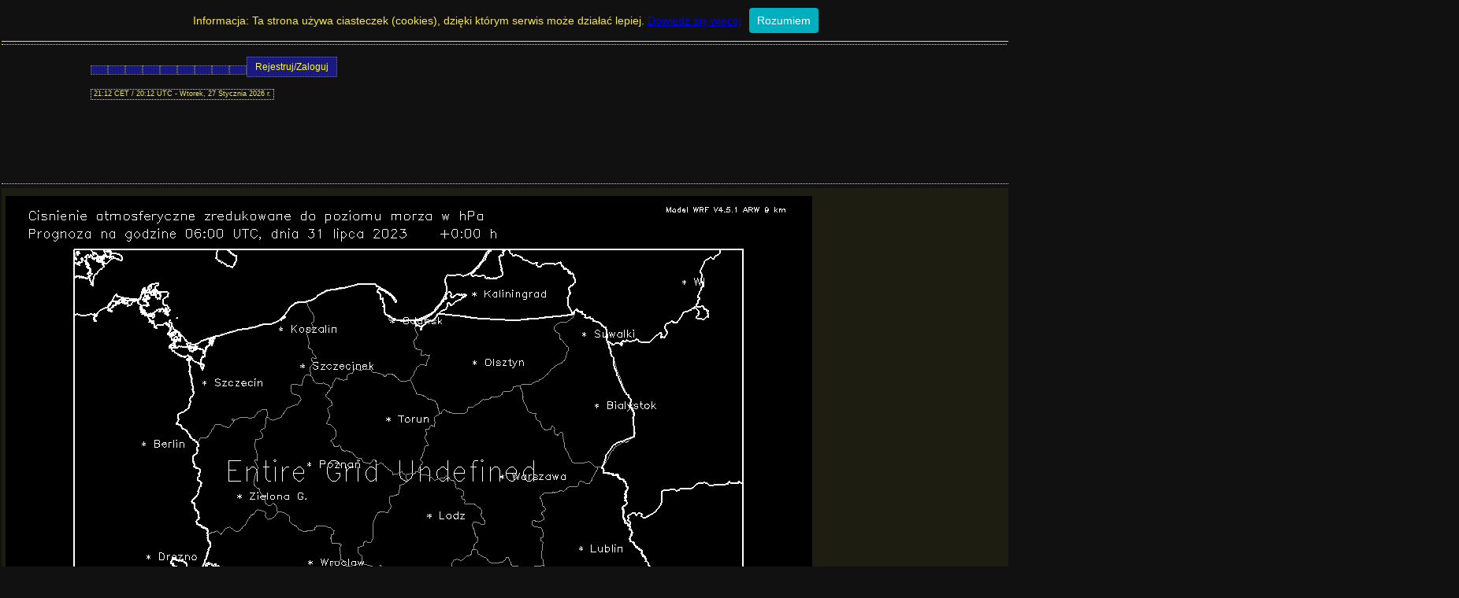

--- FILE ---
content_type: text/html; charset=UTF-8
request_url: https://pogoda.wroclaw.pl/wrfarw/domena1/init06/prs/
body_size: 5692
content:





<!DOCTYPE html><html lang="pl"><head><meta charset="UTF-8">
<meta name="description" content="Ciśnienie atmosferyczne powietrza zredukowane do poziomu morza w hPa - model WRF ARW dla całej Polski - init 06 UTC" />
<meta name="keywords" content="pogoda, prognoza, meteo, meteorologia, polska, miasta, wrocław, kraków, białystok, gdańsk, kielce, łódź, lublin, olsztyn, poznań, rzeszów, szczecin, warszawa, ciśnienie, powietrza, zredukowane, poziom, morza, WRF, ARW," /><link rel="icon" href="//pogoda.wroclaw.pl/favicon.ico" type="image/x-icon">
<title>Pogoda w Polsce - Ciśnienie atmosferyczne w hPa  - model WRF ARW z godziny 06 UTC</title><link rel="stylesheet" type="text/css" href="/style.css" /><script async type="text/javascript" src="/whcookies.js"></script><script type="text/javascript">var imgarray = new Array("/wrfarw/domena1/init06/prs/0.png","/wrfarw/domena1/init06/prs/1.png","/wrfarw/domena1/init06/prs/2.png","/wrfarw/domena1/init06/prs/3.png","/wrfarw/domena1/init06/prs/4.png","/wrfarw/domena1/init06/prs/5.png","/wrfarw/domena1/init06/prs/6.png","/wrfarw/domena1/init06/prs/7.png","/wrfarw/domena1/init06/prs/8.png","/wrfarw/domena1/init06/prs/9.png","/wrfarw/domena1/init06/prs/10.png","/wrfarw/domena1/init06/prs/11.png","/wrfarw/domena1/init06/prs/12.png","/wrfarw/domena1/init06/prs/13.png","/wrfarw/domena1/init06/prs/14.png","/wrfarw/domena1/init06/prs/15.png","/wrfarw/domena1/init06/prs/16.png","/wrfarw/domena1/init06/prs/17.png","/wrfarw/domena1/init06/prs/18.png","/wrfarw/domena1/init06/prs/19.png","/wrfarw/domena1/init06/prs/20.png","/wrfarw/domena1/init06/prs/21.png","/wrfarw/domena1/init06/prs/22.png","/wrfarw/domena1/init06/prs/23.png","/wrfarw/domena1/init06/prs/24.png","/wrfarw/domena1/init06/prs/25.png","/wrfarw/domena1/init06/prs/26.png","/wrfarw/domena1/init06/prs/27.png","/wrfarw/domena1/init06/prs/28.png","/wrfarw/domena1/init06/prs/29.png","/wrfarw/domena1/init06/prs/30.png","/wrfarw/domena1/init06/prs/31.png","/wrfarw/domena1/init06/prs/32.png","/wrfarw/domena1/init06/prs/33.png","/wrfarw/domena1/init06/prs/34.png","/wrfarw/domena1/init06/prs/35.png","/wrfarw/domena1/init06/prs/36.png","/wrfarw/domena1/init06/prs/37.png","/wrfarw/domena1/init06/prs/38.png","/wrfarw/domena1/init06/prs/39.png","/wrfarw/domena1/init06/prs/40.png","/wrfarw/domena1/init06/prs/41.png","/wrfarw/domena1/init06/prs/42.png","/wrfarw/domena1/init06/prs/43.png","/wrfarw/domena1/init06/prs/44.png","/wrfarw/domena1/init06/prs/45.png","/wrfarw/domena1/init06/prs/46.png","/wrfarw/domena1/init06/prs/47.png","/wrfarw/domena1/init06/prs/48.png","/wrfarw/domena1/init06/prs/49.png","/wrfarw/domena1/init06/prs/50.png","/wrfarw/domena1/init06/prs/51.png","/wrfarw/domena1/init06/prs/52.png","/wrfarw/domena1/init06/prs/53.png","/wrfarw/domena1/init06/prs/54.png","/wrfarw/domena1/init06/prs/55.png","/wrfarw/domena1/init06/prs/56.png","/wrfarw/domena1/init06/prs/57.png","/wrfarw/domena1/init06/prs/58.png","/wrfarw/domena1/init06/prs/59.png","/wrfarw/domena1/init06/prs/60.png","/wrfarw/domena1/init06/prs/61.png","/wrfarw/domena1/init06/prs/62.png","/wrfarw/domena1/init06/prs/63.png","/wrfarw/domena1/init06/prs/64.png","/wrfarw/domena1/init06/prs/65.png","/wrfarw/domena1/init06/prs/66.png","/wrfarw/domena1/init06/prs/67.png","/wrfarw/domena1/init06/prs/68.png","/wrfarw/domena1/init06/prs/69.png","/wrfarw/domena1/init06/prs/70.png","/wrfarw/domena1/init06/prs/71.png","/wrfarw/domena1/init06/prs/72.png","/wrfarw/domena1/init06/prs/73.png","/wrfarw/domena1/init06/prs/74.png","/wrfarw/domena1/init06/prs/75.png","/wrfarw/domena1/init06/prs/76.png","/wrfarw/domena1/init06/prs/77.png","/wrfarw/domena1/init06/prs/78.png","/wrfarw/domena1/init06/prs/79.png","/wrfarw/domena1/init06/prs/80.png","/wrfarw/domena1/init06/prs/81.png","/wrfarw/domena1/init06/prs/82.png","/wrfarw/domena1/init06/prs/83.png","/wrfarw/domena1/init06/prs/84.png","/wrfarw/domena1/init06/prs/85.png","/wrfarw/domena1/init06/prs/86.png","/wrfarw/domena1/init06/prs/87.png","/wrfarw/domena1/init06/prs/88.png","/wrfarw/domena1/init06/prs/89.png","/wrfarw/domena1/init06/prs/90.png","/wrfarw/domena1/init06/prs/91.png","/wrfarw/domena1/init06/prs/92.png","/wrfarw/domena1/init06/prs/93.png","/wrfarw/domena1/init06/prs/94.png","/wrfarw/domena1/init06/prs/95.png","/wrfarw/domena1/init06/prs/96.png","/wrfarw/domena1/init06/prs/97.png","/wrfarw/domena1/init06/prs/98.png","/wrfarw/domena1/init06/prs/99.png","/wrfarw/domena1/init06/prs/100.png","/wrfarw/domena1/init06/prs/101.png","/wrfarw/domena1/init06/prs/102.png","/wrfarw/domena1/init06/prs/103.png","/wrfarw/domena1/init06/prs/104.png","/wrfarw/domena1/init06/prs/105.png","/wrfarw/domena1/init06/prs/106.png","/wrfarw/domena1/init06/prs/107.png","/wrfarw/domena1/init06/prs/108.png","/wrfarw/domena1/init06/prs/109.png","/wrfarw/domena1/init06/prs/110.png","/wrfarw/domena1/init06/prs/111.png","/wrfarw/domena1/init06/prs/112.png","/wrfarw/domena1/init06/prs/113.png","/wrfarw/domena1/init06/prs/114.png","/wrfarw/domena1/init06/prs/115.png","/wrfarw/domena1/init06/prs/116.png","/wrfarw/domena1/init06/prs/117.png","/wrfarw/domena1/init06/prs/118.png","/wrfarw/domena1/init06/prs/119.png","/wrfarw/domena1/init06/prs/120.png","/wrfarw/domena1/init06/prs/121.png","/wrfarw/domena1/init06/prs/122.png","/wrfarw/domena1/init06/prs/123.png","/wrfarw/domena1/init06/prs/124.png","/wrfarw/domena1/init06/prs/125.png","/wrfarw/domena1/init06/prs/126.png","/wrfarw/domena1/init06/prs/127.png","/wrfarw/domena1/init06/prs/128.png","/wrfarw/domena1/init06/prs/129.png","/wrfarw/domena1/init06/prs/130.png","/wrfarw/domena1/init06/prs/131.png","/wrfarw/domena1/init06/prs/132.png","/wrfarw/domena1/init06/prs/133.png","/wrfarw/domena1/init06/prs/134.png","/wrfarw/domena1/init06/prs/135.png","/wrfarw/domena1/init06/prs/136.png","/wrfarw/domena1/init06/prs/137.png","/wrfarw/domena1/init06/prs/138.png","/wrfarw/domena1/init06/prs/139.png","/wrfarw/domena1/init06/prs/140.png","/wrfarw/domena1/init06/prs/141.png","/wrfarw/domena1/init06/prs/142.png","/wrfarw/domena1/init06/prs/143.png","/wrfarw/domena1/init06/prs/144.png","/wrfarw/domena1/init06/prs/145.png","/wrfarw/domena1/init06/prs/146.png","/wrfarw/domena1/init06/prs/147.png","/wrfarw/domena1/init06/prs/148.png","/wrfarw/domena1/init06/prs/149.png","/wrfarw/domena1/init06/prs/150.png","/wrfarw/domena1/init06/prs/151.png","/wrfarw/domena1/init06/prs/152.png","/wrfarw/domena1/init06/prs/153.png","/wrfarw/domena1/init06/prs/154.png","/wrfarw/domena1/init06/prs/155.png","/wrfarw/domena1/init06/prs/156.png","/wrfarw/domena1/init06/prs/157.png","/wrfarw/domena1/init06/prs/158.png","/wrfarw/domena1/init06/prs/159.png","/wrfarw/domena1/init06/prs/160.png","/wrfarw/domena1/init06/prs/161.png","/wrfarw/domena1/init06/prs/162.png","/wrfarw/domena1/init06/prs/163.png","/wrfarw/domena1/init06/prs/164.png","/wrfarw/domena1/init06/prs/165.png","/wrfarw/domena1/init06/prs/166.png","/wrfarw/domena1/init06/prs/167.png","/wrfarw/domena1/init06/prs/168.png","/wrfarw/domena1/init06/prs/169.png","/wrfarw/domena1/init06/prs/170.png","/wrfarw/domena1/init06/prs/171.png","/wrfarw/domena1/init06/prs/172.png","/wrfarw/domena1/init06/prs/173.png","/wrfarw/domena1/init06/prs/174.png","/wrfarw/domena1/init06/prs/175.png","/wrfarw/domena1/init06/prs/176.png","/wrfarw/domena1/init06/prs/177.png","/wrfarw/domena1/init06/prs/178.png","/wrfarw/domena1/init06/prs/179.png","/wrfarw/domena1/init06/prs/180.png","/wrfarw/domena1/init06/prs/181.png","/wrfarw/domena1/init06/prs/182.png","/wrfarw/domena1/init06/prs/183.png","/wrfarw/domena1/init06/prs/184.png","/wrfarw/domena1/init06/prs/185.png","/wrfarw/domena1/init06/prs/186.png","/wrfarw/domena1/init06/prs/187.png","/wrfarw/domena1/init06/prs/188.png","/wrfarw/domena1/init06/prs/189.png","/wrfarw/domena1/init06/prs/190.png","/wrfarw/domena1/init06/prs/191.png","/wrfarw/domena1/init06/prs/192.png","/wrfarw/domena1/init06/prs/193.png","/wrfarw/domena1/init06/prs/194.png","/wrfarw/domena1/init06/prs/195.png","/wrfarw/domena1/init06/prs/196.png","/wrfarw/domena1/init06/prs/197.png","/wrfarw/domena1/init06/prs/198.png","/wrfarw/domena1/init06/prs/199.png","/wrfarw/domena1/init06/prs/200.png","/wrfarw/domena1/init06/prs/201.png","/wrfarw/domena1/init06/prs/202.png","/wrfarw/domena1/init06/prs/203.png","/wrfarw/domena1/init06/prs/204.png","/wrfarw/domena1/init06/prs/205.png","/wrfarw/domena1/init06/prs/206.png","/wrfarw/domena1/init06/prs/207.png","/wrfarw/domena1/init06/prs/208.png","/wrfarw/domena1/init06/prs/209.png","/wrfarw/domena1/init06/prs/210.png","/wrfarw/domena1/init06/prs/211.png","/wrfarw/domena1/init06/prs/212.png","/wrfarw/domena1/init06/prs/213.png","/wrfarw/domena1/init06/prs/214.png","/wrfarw/domena1/init06/prs/215.png","/wrfarw/domena1/init06/prs/216.png");</script><script type="text/javascript">var imagecache=new Array();function setimage(name,value){if(document.getElementById){img=document.getElementById(name);img.src=value;}else{document.images[name].src=value;}}function preload(){var names=new Array();names=names.concat(imgarray);var n=imagecache.length;var lastname='';for(var i=0;i<names.length;i++)if(names[i]!=lastname){lastname=names[i];imagecache[n]=new Image();imagecache[n].src=lastname;n++;}}function load_img(idx,over){setimage("imgarray",imgarray[idx]);}function img_start(){preload();load_img(0,1);}</script></head><body onload="img_start();WHCheckCookies();"><div id="top"><div id="header">
<h1>Prognoza pogody w Polsce - Ciśnienie atmosferyczne w hPa - model WRF ARW z 06 UTC</h1></div></div>



<div id="nawigacja"><div class="menu"><button class="przycisk"><div class="podprzycisk"><a href="/">Strona główna - Czat</a><a href="/wrfarw/domena2/init06/">Model WRF ARW 5 km, 72 godziny, INIT 06 UTC</a><a href="/gfs/pl/gfsinit00/">Model GFS - Polska, 240 godzin, INIT 00 UTC</a><a href="/gfs/pl/gfsinit06/">Model GFS - Polska, 240 godzin, INIT 06 UTC</a><a href="/gfs/pl/gfsinit12/">Model GFS - Polska, 240 godzin, INIT 12 UTC</a><a href="/gfs/pl/gfsinit18/">Model GFS - Polska, 240 godzin, INIT 18 UTC</a><a href="/gfs/eu/gfsinit00/">Model GFS - Europa, 240 godzin, INIT 00 UTC</a><a href="/gfs/eu/gfsinit06/">Model GFS - Europa, 240 godzin, INIT 06 UTC</a><a href="/gfs/eu/gfsinit12/">Model GFS - Europa, 240 godzin, INIT 12 UTC</a><a href="/gfs/eu/gfsinit18/">Model GFS - Europa, 240 godzin, INIT 18 UTC</a><a href="/archiwum/19970703/">Archiwum - 1997.07.03-08 - WRF ARW 8 km</a><a href="/archiwum/20070118/">Archiwum - 2007.01.18 - WRF ARW 8 km</a><a href="/archiwum/20080815/">Archiwum - 2008.08.15 - WRF ARW 8 km</a><a href="/archiwum/20090723/">Archiwum - 2009.07.23 - WRF ARW 8 km</a></div></div><div class="menu"><button class="przycisk"><div class="podprzycisk"><a href="/wrfarw/domena1/init06/temp2/">Temperatura powietrza na wysokości 2 metrów w stopniach C</a><a href="/wrfarw/domena1/init06/hgt0c/">Wysokość izotermy 0 w metrach</a><a href="/wrfarw/domena1/init06/theta-e/">Theta-e 850 hPa</a><a href="/wrfarw/domena1/init06/dptdef2m/">Deficyt temperatury punktu rosy w stopniach C</a><a href="/wrfarw/domena1/init06/tslb/">Temperatura powierzchni gleby w stopniach C</a><a href="/wrfarw/domena1/init06/temp2-min-dobowe/">Dobowe temperatury minimalne</a><a href="/wrfarw/domena1/init06/temp2-max-dobowe/">Dobowe temperatury maksymalne</a><a href="/wrfarw/domena1/init06/temp2-ave-dobowe/">Dobowe temperatury średnie</a><a href="/wrfarw/domena1/init06/windchill/">Temperatura odczuwalna na wysokości 2m</a><a href="/wrfarw/domena1/init06/apparent/">Australian apparent temperature na wysokości 2m</a><a href="/wrfarw/domena1/init06/hi/">Heat Index</a><a href="/wrfarw/domena1/init06/19.1E/temp/">Temperatura - profil pionowy - południk 19.1 E</a><a href="/wrfarw/domena1/init06/21E/temp/">Temperatura - profil pionowy - południk 21 E</a><a href="/wrfarw/domena1/init06/23.16E/temp/">Temperatura - profil pionowy - południk 23.16 E</a><a href="/wrfarw/domena1/init06/temp500/">Temperatura powietrza na wysokości 500 hPa w stopniach C</a><a href="/wrfarw/domena1/init06/temp850/">Temperatura powietrza na wysokości 850 hPa w stopniach C</a></div></div><div class="menu"><button class="przycisk"><div class="podprzycisk"><a href="/wrfarw/domena1/init06/total-precw/">Dobowe sumy opadów oraz w ciągu 72 godzin w mm</a><a href="/wrfarw/domena1/init06/precw/">Suma opadów w ciągu 1 godziny w mm</a><a href="/wrfarw/domena1/init06/snow/">W tym śnieg</a><a href="/wrfarw/domena1/init06/snd/">Grubość pokrywy śnieżnej w cm</a><a href="/wrfarw/domena1/init06/ptype/">Rodzaj opadu</a><a href="/wrfarw/domena1/init06/pw/">Precipitable water w mm</a><a href="/wrfarw/domena1/init06/19.1E/odbiciowosc/">Odbiciowość - profil pionowy - południk 19.1 E</a><a href="/wrfarw/domena1/init06/21E/odbiciowosc/">Odbiciowość - profil pionowy - południk 21 E</a><a href="/wrfarw/domena1/init06/23.16E/odbiciowosc/">Odbiciowość - profil pionowy - południk 23.16 E</a><a href="/wrfarw/domena1/init06/odbiciowosc/">Maksymalna odbiciowość w dB</a></div></div><div class="menu"><button class="przycisk"><div class="podprzycisk"><a href="/wrfarw/domena1/init06/capesfc/">SBCAPE - energia potencjalnie dostępna konwekcyjnie</a><a href="/wrfarw/domena1/init06/cinsfc/">SBCIN - energia hamująca konwekcję</a><a href="/wrfarw/domena1/init06/srh3km/">SRH - Storm relative helicity 0-3 km</a><a href="/wrfarw/domena1/init06/stp/">STP - Significant tornado parameter</a><a href="/wrfarw/domena1/init06/ki/">K Index (prawdopodobieństwo wystąpienia burz)</a><a href="/wrfarw/domena1/init06/ship/">SHIP - Significant hail parameter</a><a href="/wrfarw/domena1/init06/4lli/">0-180 mb Best (4 warstwy) lifted index</a><a href="/wrfarw/domena1/init06/ehi/">EHI - Energy helicity index</a><a href="/wrfarw/domena1/init06/lcl/">LCL - poziom kondensacji wymuszonej</a><a href="/wrfarw/domena1/init06/mconv/">Moisture convergence - Wilgotna konwergencja (zbieżność)</a></div></div><div class="menu"><button class="przycisk"><div class="podprzycisk"><a href="/wrfarw/domena1/init06/w10/">Prędkość i kierunek wiatru na wysokości 10 metrów w m/s</a><a href="/wrfarw/domena1/init06/gustsfc/">Porywy wiatru przy powierzchni w m/s</a><a href="/wrfarw/domena1/init06/dls/">DLS - Deep layer shear (Bulk wind difference 0-6 km) w m/s</a><a href="/wrfarw/domena1/init06/lls/">LLS - Low level shear (Bulk wind difference 0-1 km) w m/s</a><a href="/wrfarw/domena1/init06/19.1E/wind/">Wiatr - profil pionowy - południk 19.1 E</a><a href="/wrfarw/domena1/init06/21E/wind/">Wiatr - profil pionowy - południk 21 E</a><a href="/wrfarw/domena1/init06/23.16E/wind/">Wiatr - profil pionowy - południk 23.16 E</a><a href="/wrfarw/domena1/init06/w500/">Prędkość i kierunek wiatru na wysokości 500 hPa w m/s</a><a href="/wrfarw/domena1/init06/w850/">Prędkość i kierunek wiatru na wysokości 850 hPa w m/s</a><a href="/wrfarw/domena1/init06/mls/">MLS - Middle layer shear (Bulk wind difference 0-3 km) w m/s</a></div></div><div class="menu"><button class="przycisk"><div class="podprzycisk"><a href="/wrfarw/domena1/init06/prs/">Ciśnienie atmosferyczne zredukowane do poziomu morza</a></div></div><div class="menu"><button class="przycisk"><div class="podprzycisk"><a href="/wrfarw/domena1/init06/ct/">Zachmurzenie całkowite w oktantach</a><a href="/wrfarw/domena1/init06/fsi/">FSI - Fog Stability Index</a><a href="/wrfarw/domena1/init06/vissfc/">Widoczność przy powierzchni w metrach</a><a href="/wrfarw/domena1/init06/19.1E/ct/">Zachmurzenie - profil pionowy - południk 19.1 E</a><a href="/wrfarw/domena1/init06/21E/ct/">Zachmurzenie - profil pionowy - południk 21 E</a><a href="/wrfarw/domena1/init06/23.16E/ct/">Zachmurzenie - profil pionowy - południk 23.16 E</a></div></div><div class="menu"><button class="przycisk"><div class="podprzycisk"><a href="/wrfarw/domena1/init06/rh2m/">Względna wilgotność powietrza na poziomie 2 metrów w %</a><a href="/wrfarw/domena1/init06/19.1E/rh/">Wilgotność względna - profil pionowy - południk 19.1 E</a><a href="/wrfarw/domena1/init06/21E/rh/">Wilgotność względna - profil pionowy - południk 21 E</a><a href="/wrfarw/domena1/init06/23.16E/rh/">Wilgotność względna - profil pionowy - południk 23.16 E</a></div></div><div class="menu"><button class="przycisk"><div class="podprzycisk"><a href="/wrfarw/domena1/init06/bialystok/">Białystok</a><a href="/wrfarw/domena1/init06/gdansk/">Gdańsk</a><a href="/wrfarw/domena1/init06/jeleniagora/">Jelenia Góra</a><a href="/wrfarw/domena1/init06/kielce/">Kielce</a><a href="/wrfarw/domena1/init06/krakow/">Kraków</a><a href="/wrfarw/domena1/init06/lublin/">Lublin</a><a href="/wrfarw/domena1/init06/olsztyn/">Olsztyn</a><a href="/wrfarw/domena1/init06/opole/">Opole</a><a href="/wrfarw/domena1/init06/poznan/">Poznań</a><a href="/wrfarw/domena1/init06/rzeszow/">Rzeszów</a><a href="/wrfarw/domena1/init06/szczecin/">Szczecin</a><a href="/wrfarw/domena1/init06/torun/">Toruń</a><a href="/wrfarw/domena1/init06/warszawa/">Warszawa</a><a href="/wrfarw/domena1/init06/wroclaw/">Wrocław</a><a href="/wrfarw/domena1/init06/zielonagora/">Zielona Góra</a><a href="/wrfarw/domena1/init06/lodz/">Łódź</a></div></div><div class="menu"><button class="przycisk">Rejestruj/Zaloguj</button><div class="podprzycisk">
<form method="post" action="https://pogoda.wroclaw.pl/logowanie.php">
<fieldset>
<legend>Logowanie</legend>
<label for="login">Login</label><br>
<input type="text" name="login" id="login" size="32" maxlength="30" /><br>
<label for="haslo">Hasło</label><br>
<input type="password" name="haslo" id="haslo" autocomplete="new-password" size="32" maxlength="30" /><br>
<input type="hidden" name="wyslane" id="wyslane" value="TRUE" />
<button name="action" value="send" type="submit">Zaloguj</button>
</fieldset>
</form>

<form method="post" action="https://pogoda.wroclaw.pl/logowanie.php">
<fieldset>
<legend>Resetuj hasło</legend>
<label for="email">Email (użyty podczas rejestracji)</label><br>
<input type="text" name="email" id="email" autocomplete="new-password" size="45" maxlength="100" />
<input type="hidden" name="reset" id="reset" value="TRUE" />
<button name="action" type="submit">Reset hasła</button>
</fieldset>
</form>

<form method="post" action="https://pogoda.wroclaw.pl/rejestracja.php">
<fieldset>
<legend>Rejestracja</legend>
<button name="action" type="submit">Zarejestruj</button>
</fieldset>
</form>

</div></div></div><div id="paski"><div id="data">21:12 CET / 20:12 UTC - Wtorek, 27 Stycznia 2026 r.</div></div>
<div id="reklama-poziom">
<!--
<script async src="//pagead2.googlesyndication.com/pagead/js/adsbygoogle.js"></script>
<ins class="adsbygoogle"
     style="display:inline-block;width:970px;height:90px"
     data-ad-client="ca-pub-3745646941635655"
     data-ad-slot="6584972040"></ins>
<script>
(adsbygoogle = window.adsbygoogle || []).push({});
</script>
-->
</div>

<div id="mainwrf"><div id="maps"><noscript>!!!!!!!!!!!!! Aby przeglądać mapy, trzeba mieć włączoną obsługę JavaScripts.   !!!!!!!!!!!!!</noscript>

<img id="imgarray" src="/wrfarw/domena1/init06/prs/0.png" alt="Ciśnienie atmosferyczne w hPa dla wybranej godziny prognozy" /></div><div id="hours"><div id="hours1"><div class="hour" onmouseover="load_img(0,1)">+00:00</div><div class="hour" onmouseover="load_img(1,1)">+00:20</div><div class="hour" onmouseover="load_img(2,1)">+00:40</div><div class="hour" onmouseover="load_img(3,1)">+01:00</div><div class="hour" onmouseover="load_img(4,1)">+01:20</div><div class="hour" onmouseover="load_img(5,1)">+01:40</div><div class="hour" onmouseover="load_img(6,1)">+02:00</div><div class="hour" onmouseover="load_img(7,1)">+02:20</div><div class="hour" onmouseover="load_img(8,1)">+02:40</div><div class="hour" onmouseover="load_img(9,1)">+03:00</div><div class="hour" onmouseover="load_img(10,1)">+03:20</div><div class="hour" onmouseover="load_img(11,1)">+03:40</div><div class="hour" onmouseover="load_img(12,1)">+04:00</div><div class="hour" onmouseover="load_img(13,1)">+04:20</div><div class="hour" onmouseover="load_img(14,1)">+04:40</div><div class="hour" onmouseover="load_img(15,1)">+05:00</div><div class="hour" onmouseover="load_img(16,1)">+05:20</div><div class="hour" onmouseover="load_img(17,1)">+05:40</div><div class="hour" onmouseover="load_img(18,1)">+06:00</div><div class="hour" onmouseover="load_img(19,1)">+06:20</div><div class="hour" onmouseover="load_img(20,1)">+06:40</div><div class="hour" onmouseover="load_img(21,1)">+07:00</div><div class="hour" onmouseover="load_img(22,1)">+07:20</div><div class="hour" onmouseover="load_img(23,1)">+07:40</div><div class="hour" onmouseover="load_img(24,1)">+08:00</div><div class="hour" onmouseover="load_img(25,1)">+08:20</div><div class="hour" onmouseover="load_img(26,1)">+08:40</div><div class="hour" onmouseover="load_img(27,1)">+09:00</div><div class="hour" onmouseover="load_img(28,1)">+09:20</div><div class="hour" onmouseover="load_img(29,1)">+09:40</div><div class="hour" onmouseover="load_img(30,1)">+10:00</div><div class="hour" onmouseover="load_img(31,1)">+10:20</div><div class="hour" onmouseover="load_img(32,1)">+10:40</div><div class="hour" onmouseover="load_img(33,1)">+11:00</div><div class="hour" onmouseover="load_img(34,1)">+11:20</div><div class="hour" onmouseover="load_img(35,1)">+11:40</div><div class="hour" onmouseover="load_img(36,1)">+12:00</div></div><div id="hours2"><div class="hour" onmouseover="load_img(72,1)">+24:00</div><div class="hour" onmouseover="load_img(71,1)">+23:40</div><div class="hour" onmouseover="load_img(70,1)">+23:20</div><div class="hour" onmouseover="load_img(69,1)">+23:00</div><div class="hour" onmouseover="load_img(68,1)">+22:40</div><div class="hour" onmouseover="load_img(67,1)">+22:20</div><div class="hour" onmouseover="load_img(66,1)">+22:00</div><div class="hour" onmouseover="load_img(65,1)">+21:40</div><div class="hour" onmouseover="load_img(64,1)">+21:20</div><div class="hour" onmouseover="load_img(63,1)">+21:00</div><div class="hour" onmouseover="load_img(62,1)">+20:40</div><div class="hour" onmouseover="load_img(61,1)">+20:20</div><div class="hour" onmouseover="load_img(60,1)">+20:00</div><div class="hour" onmouseover="load_img(59,1)">+19:40</div><div class="hour" onmouseover="load_img(58,1)">+19:20</div><div class="hour" onmouseover="load_img(57,1)">+19:00</div><div class="hour" onmouseover="load_img(56,1)">+18:40</div><div class="hour" onmouseover="load_img(55,1)">+18:20</div><div class="hour" onmouseover="load_img(54,1)">+18:00</div><div class="hour" onmouseover="load_img(53,1)">+17:40</div><div class="hour" onmouseover="load_img(52,1)">+17:20</div><div class="hour" onmouseover="load_img(51,1)">+17:00</div><div class="hour" onmouseover="load_img(50,1)">+16:40</div><div class="hour" onmouseover="load_img(49,1)">+16:20</div><div class="hour" onmouseover="load_img(48,1)">+16:00</div><div class="hour" onmouseover="load_img(47,1)">+15:40</div><div class="hour" onmouseover="load_img(46,1)">+15:20</div><div class="hour" onmouseover="load_img(45,1)">+15:00</div><div class="hour" onmouseover="load_img(44,1)">+14:40</div><div class="hour" onmouseover="load_img(43,1)">+14:20</div><div class="hour" onmouseover="load_img(42,1)">+14:00</div><div class="hour" onmouseover="load_img(41,1)">+13:40</div><div class="hour" onmouseover="load_img(40,1)">+13:20</div><div class="hour" onmouseover="load_img(39,1)">+13:00</div><div class="hour" onmouseover="load_img(38,1)">+12:40</div><div class="hour" onmouseover="load_img(37,1)">+12:20</div></div><div id="hours3"><div class="hour" onmouseover="load_img(73,1)">+24:20</div><div class="hour" onmouseover="load_img(74,1)">+24:40</div><div class="hour" onmouseover="load_img(75,1)">+25:00</div><div class="hour" onmouseover="load_img(76,1)">+25:20</div><div class="hour" onmouseover="load_img(77,1)">+25:40</div><div class="hour" onmouseover="load_img(78,1)">+26:00</div><div class="hour" onmouseover="load_img(79,1)">+26:20</div><div class="hour" onmouseover="load_img(80,1)">+26:40</div><div class="hour" onmouseover="load_img(81,1)">+27:00</div><div class="hour" onmouseover="load_img(82,1)">+27:20</div><div class="hour" onmouseover="load_img(83,1)">+27:40</div><div class="hour" onmouseover="load_img(84,1)">+28:00</div><div class="hour" onmouseover="load_img(85,1)">+28:20</div><div class="hour" onmouseover="load_img(86,1)">+28:40</div><div class="hour" onmouseover="load_img(87,1)">+29:00</div><div class="hour" onmouseover="load_img(88,1)">+29:20</div><div class="hour" onmouseover="load_img(89,1)">+29:40</div><div class="hour" onmouseover="load_img(90,1)">+30:00</div><div class="hour" onmouseover="load_img(91,1)">+30:20</div><div class="hour" onmouseover="load_img(92,1)">+30:40</div><div class="hour" onmouseover="load_img(93,1)">+31:00</div><div class="hour" onmouseover="load_img(94,1)">+31:20</div><div class="hour" onmouseover="load_img(95,1)">+31:40</div><div class="hour" onmouseover="load_img(96,1)">+32:00</div><div class="hour" onmouseover="load_img(97,1)">+32:20</div><div class="hour" onmouseover="load_img(98,1)">+32:40</div><div class="hour" onmouseover="load_img(99,1)">+33:00</div><div class="hour" onmouseover="load_img(100,1)">+33:20</div><div class="hour" onmouseover="load_img(101,1)">+33:40</div><div class="hour" onmouseover="load_img(102,1)">+34:00</div><div class="hour" onmouseover="load_img(103,1)">+34:20</div><div class="hour" onmouseover="load_img(104,1)">+34:40</div><div class="hour" onmouseover="load_img(105,1)">+35:00</div><div class="hour" onmouseover="load_img(106,1)">+35:20</div><div class="hour" onmouseover="load_img(107,1)">+35:40</div><div class="hour" onmouseover="load_img(108,1)">+36:00</div></div><div id="hours4"><div class="hour" onmouseover="load_img(144,1)">+48:00</div><div class="hour" onmouseover="load_img(143,1)">+47:40</div><div class="hour" onmouseover="load_img(142,1)">+47:20</div><div class="hour" onmouseover="load_img(141,1)">+47:00</div><div class="hour" onmouseover="load_img(140,1)">+46:40</div><div class="hour" onmouseover="load_img(139,1)">+46:20</div><div class="hour" onmouseover="load_img(138,1)">+46:00</div><div class="hour" onmouseover="load_img(137,1)">+45:40</div><div class="hour" onmouseover="load_img(136,1)">+45:20</div><div class="hour" onmouseover="load_img(135,1)">+45:00</div><div class="hour" onmouseover="load_img(134,1)">+44:40</div><div class="hour" onmouseover="load_img(133,1)">+44:20</div><div class="hour" onmouseover="load_img(132,1)">+44:00</div><div class="hour" onmouseover="load_img(131,1)">+43:40</div><div class="hour" onmouseover="load_img(130,1)">+43:20</div><div class="hour" onmouseover="load_img(129,1)">+43:00</div><div class="hour" onmouseover="load_img(128,1)">+42:40</div><div class="hour" onmouseover="load_img(127,1)">+42:20</div><div class="hour" onmouseover="load_img(126,1)">+42:00</div><div class="hour" onmouseover="load_img(125,1)">+41:40</div><div class="hour" onmouseover="load_img(124,1)">+41:20</div><div class="hour" onmouseover="load_img(123,1)">+41:00</div><div class="hour" onmouseover="load_img(122,1)">+40:40</div><div class="hour" onmouseover="load_img(121,1)">+40:20</div><div class="hour" onmouseover="load_img(120,1)">+40:00</div><div class="hour" onmouseover="load_img(119,1)">+39:40</div><div class="hour" onmouseover="load_img(118,1)">+39:20</div><div class="hour" onmouseover="load_img(117,1)">+39:00</div><div class="hour" onmouseover="load_img(116,1)">+38:40</div><div class="hour" onmouseover="load_img(115,1)">+38:20</div><div class="hour" onmouseover="load_img(114,1)">+38:00</div><div class="hour" onmouseover="load_img(113,1)">+37:40</div><div class="hour" onmouseover="load_img(112,1)">+37:20</div><div class="hour" onmouseover="load_img(111,1)">+37:00</div><div class="hour" onmouseover="load_img(110,1)">+36:40</div><div class="hour" onmouseover="load_img(109,1)">+36:20</div></div><div id="hours5"><div class="hour" onmouseover="load_img(145,1)">+48:20</div><div class="hour" onmouseover="load_img(146,1)">+48:40</div><div class="hour" onmouseover="load_img(147,1)">+49:00</div><div class="hour" onmouseover="load_img(148,1)">+49:20</div><div class="hour" onmouseover="load_img(149,1)">+49:40</div><div class="hour" onmouseover="load_img(150,1)">+50:00</div><div class="hour" onmouseover="load_img(151,1)">+50:20</div><div class="hour" onmouseover="load_img(152,1)">+50:40</div><div class="hour" onmouseover="load_img(153,1)">+51:00</div><div class="hour" onmouseover="load_img(154,1)">+51:20</div><div class="hour" onmouseover="load_img(155,1)">+51:40</div><div class="hour" onmouseover="load_img(156,1)">+52:00</div><div class="hour" onmouseover="load_img(157,1)">+52:20</div><div class="hour" onmouseover="load_img(158,1)">+52:40</div><div class="hour" onmouseover="load_img(159,1)">+53:00</div><div class="hour" onmouseover="load_img(160,1)">+53:20</div><div class="hour" onmouseover="load_img(161,1)">+53:40</div><div class="hour" onmouseover="load_img(162,1)">+54:00</div><div class="hour" onmouseover="load_img(163,1)">+54:20</div><div class="hour" onmouseover="load_img(164,1)">+54:40</div><div class="hour" onmouseover="load_img(165,1)">+55:00</div><div class="hour" onmouseover="load_img(166,1)">+55:20</div><div class="hour" onmouseover="load_img(167,1)">+55:40</div><div class="hour" onmouseover="load_img(168,1)">+56:00</div><div class="hour" onmouseover="load_img(169,1)">+56:20</div><div class="hour" onmouseover="load_img(170,1)">+56:40</div><div class="hour" onmouseover="load_img(171,1)">+57:00</div><div class="hour" onmouseover="load_img(172,1)">+57:20</div><div class="hour" onmouseover="load_img(173,1)">+57:40</div><div class="hour" onmouseover="load_img(174,1)">+58:00</div><div class="hour" onmouseover="load_img(175,1)">+58:20</div><div class="hour" onmouseover="load_img(176,1)">+58:40</div><div class="hour" onmouseover="load_img(177,1)">+59:00</div><div class="hour" onmouseover="load_img(178,1)">+59:20</div><div class="hour" onmouseover="load_img(179,1)">+59:40</div><div class="hour" onmouseover="load_img(180,1)">+60:00</div></div><div id="hours6"><div class="hour" onmouseover="load_img(216,1)">+72:00</div><div class="hour" onmouseover="load_img(215,1)">+71:40</div><div class="hour" onmouseover="load_img(214,1)">+71:20</div><div class="hour" onmouseover="load_img(213,1)">+71:00</div><div class="hour" onmouseover="load_img(212,1)">+70:40</div><div class="hour" onmouseover="load_img(211,1)">+70:20</div><div class="hour" onmouseover="load_img(210,1)">+70:00</div><div class="hour" onmouseover="load_img(209,1)">+69:40</div><div class="hour" onmouseover="load_img(208,1)">+69:20</div><div class="hour" onmouseover="load_img(207,1)">+69:00</div><div class="hour" onmouseover="load_img(206,1)">+68:40</div><div class="hour" onmouseover="load_img(205,1)">+68:20</div><div class="hour" onmouseover="load_img(204,1)">+68:00</div><div class="hour" onmouseover="load_img(203,1)">+67:40</div><div class="hour" onmouseover="load_img(202,1)">+67:20</div><div class="hour" onmouseover="load_img(201,1)">+67:00</div><div class="hour" onmouseover="load_img(200,1)">+66:40</div><div class="hour" onmouseover="load_img(199,1)">+66:20</div><div class="hour" onmouseover="load_img(198,1)">+66:00</div><div class="hour" onmouseover="load_img(197,1)">+65:40</div><div class="hour" onmouseover="load_img(196,1)">+65:20</div><div class="hour" onmouseover="load_img(195,1)">+65:00</div><div class="hour" onmouseover="load_img(194,1)">+64:40</div><div class="hour" onmouseover="load_img(193,1)">+64:20</div><div class="hour" onmouseover="load_img(192,1)">+64:00</div><div class="hour" onmouseover="load_img(191,1)">+63:40</div><div class="hour" onmouseover="load_img(190,1)">+63:20</div><div class="hour" onmouseover="load_img(189,1)">+63:00</div><div class="hour" onmouseover="load_img(188,1)">+62:40</div><div class="hour" onmouseover="load_img(187,1)">+62:20</div><div class="hour" onmouseover="load_img(186,1)">+62:00</div><div class="hour" onmouseover="load_img(185,1)">+61:40</div><div class="hour" onmouseover="load_img(184,1)">+61:20</div><div class="hour" onmouseover="load_img(183,1)">+61:00</div><div class="hour" onmouseover="load_img(182,1)">+60:40</div><div class="hour" onmouseover="load_img(181,1)">+60:20</div></div></div>
<div id="footer">

<div id="footer_left">
Dane z modelu numerycznego <b>WRF ARW</b></div>

<div id="footer_right">
Kontakt:
<script type="text/javascript">
<!-- begin
uzytkownik = "webmaster";
domena = "pogoda.wroclaw.pl";
document.write('<a href="mailto:' + uzytkownik + '@' + domena + '" class="link" title="Jeśli coś nie działa, lub chciał(a)byś coś zmienić - pisz">');
document.write('E-mail' + '</a>');
// end -->
</script>
</div>

</div>

<script type="text/javascript">
  var _gaq = _gaq || [];
  _gaq.push(['_setAccount', 'UA-162177-7']);
  _gaq.push(['_trackPageview']);

  (function() {
    var ga = document.createElement('script'); ga.type = 'text/javascript'; ga.async = true;
    ga.src = ('https:' == document.location.protocol ? 'https://ssl' : 'http://www') + '.google-analytics.com/ga.js';
    var s = document.getElementsByTagName('script')[0]; s.parentNode.insertBefore(ga, s);
  })();
</script>

</body>
</html>


